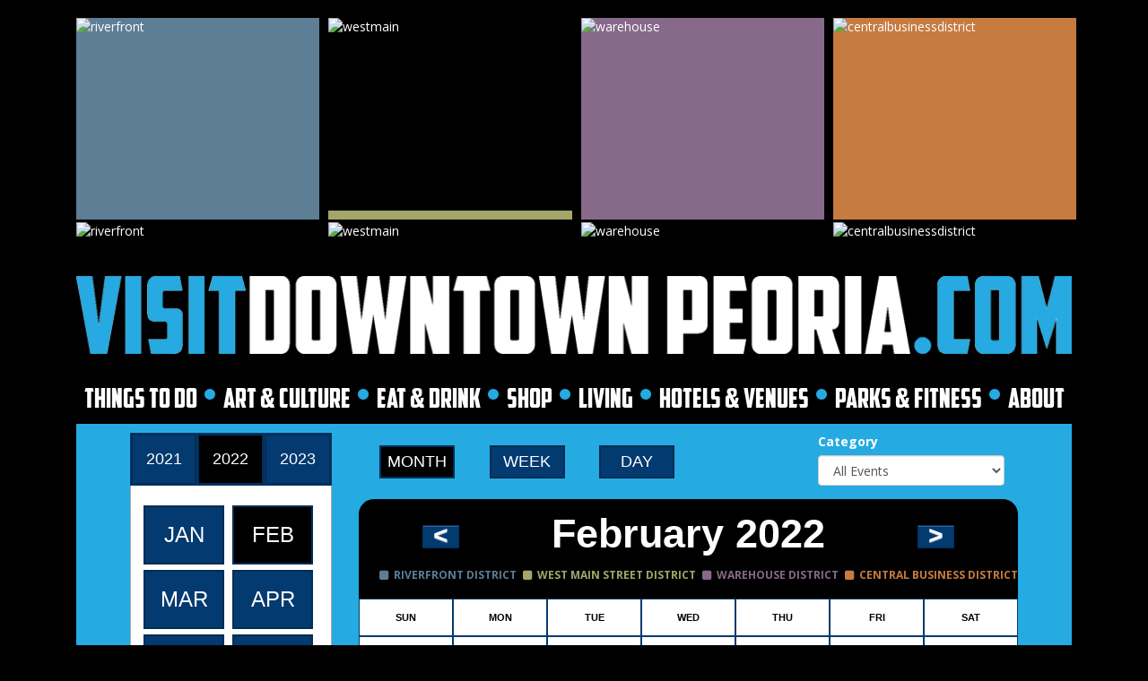

--- FILE ---
content_type: text/html; charset=UTF-8
request_url: http://www.visitdowntownpeoria.com/event/showall/time/1643695200/src/@random563d1ae21b778?sortdistrict=all
body_size: 14333
content:
<!DOCTYPE HTML>
<html>
    <head>
        <meta http-equiv="x-ua-compatible" content="ie=edge">
        <title>Showing Events - Peoria River Front Association</title>
	<meta http-equiv="Content-Type" content="text/html; charset=UTF-8" >
	<meta content="en-us" http-equiv="Content-Language" >
	<meta name="Generator" content="Exponent Content Management System - v2.3.5 using Peoria River Front Theme by OIC Group" >
	<meta name="Keywords" content="Peoria River Front, downtown Peoria, things to do in Downtown Peoria, Things to Do Peoria RiverFront, Peoria Farmers market, Farmers Market, RiverFront Market, Places to Eat, Peoria, Places to eat downtown, downtown restaurants, entertainment, art galleries, culture, river walk," >
	<meta name="Description" content="Peoria River Front" >
	<meta name="viewport" content="width=device-width, height=device-height initial-scale=1, minimum-scale=0.25, maximum-scale=5, user-scalable=yes" >
	<link rel="apple-touch-icon-precomposed" href="http://www.visitdowntownpeoria.com/themes/peoriariverfronttheme/apple-touch-icon-precomposed.png" >
	<link rel="stylesheet" type="text/css" href="/external/bootstrap3/css/bootstrap.css" >
	<link rel="stylesheet" type="text/css" href="/external/font-awesome4/css/font-awesome.css" >
	<link rel="stylesheet" type="text/css" href="/external/jquery/addons/css/fullcalendar.css" >
	<link rel="stylesheet" type="text/css" href="/external/jquery/addons/css/jquery.qtip.css" >
	<link rel="stylesheet" type="text/css" href="/framework/core/assets/css/common.css" >
	<link rel="stylesheet" type="text/css" href="/framework/core/assets/css/pagination.css" >
	<link rel="stylesheet" type="text/css" href="/framework/core/assets/css/tables.css" >
	<link rel="stylesheet" type="text/css" href="/framework/modules/common/assets/css/pagination-bootstrap3.css" >
	<link rel="stylesheet" type="text/css" href="/framework/modules/photoalbum/assets/css/photoalbum.css" >
	<link rel="stylesheet" type="text/css" href="/framework/modules/navigation/assets/css/dropdown-bootstrap.css" >
	<link rel="stylesheet" type="text/css" href="/framework/modules/navigation/assets/css/yamm.css" >
	<link rel="stylesheet" type="text/css" href="/framework/modules/events/assets/css/calendar.css" >
	<link rel="stylesheet" type="text/css" href="/framework/modules/links/assets/css/links.css" >
	<link rel="stylesheet" type="text/css" href="/themes/peoriariverfronttheme/css/bootstraptheme.css" >
	<link rel="stylesheet" type="text/css" href="/themes/peoriariverfronttheme/css/calendar-mascot.css" >
	<link rel="stylesheet" type="text/css" href="/themes/peoriariverfronttheme/css/calendar.css" >
	<link rel="stylesheet" type="text/css" href="/themes/peoriariverfronttheme/css/calendarmodule.css" >
	<link rel="stylesheet" type="text/css" href="/themes/peoriariverfronttheme/css/eventdesign.css" >
	<link rel="stylesheet" type="text/css" href="/themes/peoriariverfronttheme/css/style.css" >
	<link rel="stylesheet" type="text/css" href="/themes/peoriariverfronttheme/css/subtheme.css" >
	<!--[if IE 6]><style type="text/css">  body { behavior: url(/external/csshover.htc); }</style><![endif]-->
	<!--[if lt IE 9]><script src="/external/html5shiv/html5shiv-shiv.js"></script><![endif]-->
	<!--[if lt IE 9]><script src="/external/Respond-1.4.2/dest/respond.min.js"></script><![endif]-->
	<!--[if lt IE 9]><script src="/external/excanvas.js"></script><![endif]-->
        <link href='https://fonts.googleapis.com/css?family=Open+Sans:400,700' rel='stylesheet' type='text/css'>
    </head>
    <body class="default">
        <!-- navigation bar/menu -->
        <header class="main-header">
            <div class="container inter-pagesc main-header">
                <div class="row" style="margin-top: 20px;">
                    <div class="col-md-12 header-photoalbum">
                        <div name="mod_214" id="mod_214"></div>
		

        <div class="module photoalbum galleries showall">
        
            <div class="row">

                  
            <div class="col-md-3">
              <!---  <a href="http://www.visitdowntownpeoria.com/photo/showall/src/@random56c5f2321084c/gallery/0" title="View this gallery"><h2 class="category"></h2></a>-->
    
                                        <a href="/riverfront-district" >
                            <img class="img-responsive photoalbum-bg riverfront" src="/thumb.php?id=72&amp;far=TL&amp;q=95" alt="riverfront">
                            
                            <img class="img-responsive photoalbum-logo" src="/thumb.php?id=85&amp;far=TL&amp;q=95" alt="riverfront">
                        </a>
                        
                    
            </div>
                  
            <div class="col-md-3">
              <!---  <a href="http://www.visitdowntownpeoria.com/photo/showall/src/@random56c5f2321084c/gallery/1" title="View this gallery"><h2 class="category"></h2></a>-->
    
                                        <a href="/west-main-street-district" >
                            <img class="img-responsive photoalbum-bg westmain" src="/thumb.php?id=73&amp;far=TL&amp;q=95" alt="westmain">
                            
                            <img class="img-responsive photoalbum-logo" src="/thumb.php?id=64&amp;far=TL&amp;q=95" alt="westmain">
                        </a>
                        
                    
            </div>
                  
            <div class="col-md-3">
              <!---  <a href="http://www.visitdowntownpeoria.com/photo/showall/src/@random56c5f2321084c/gallery/2" title="View this gallery"><h2 class="category"></h2></a>-->
    
                                        <a href="/warehouse-district" >
                            <img class="img-responsive photoalbum-bg warehouse" src="/thumb.php?id=71&amp;far=TL&amp;q=95" alt="warehouse">
                            
                            <img class="img-responsive photoalbum-logo" src="/thumb.php?id=62&amp;far=TL&amp;q=95" alt="warehouse">
                        </a>
                        
                    
            </div>
                  
            <div class="col-md-3">
              <!---  <a href="http://www.visitdowntownpeoria.com/photo/showall/src/@random56c5f2321084c/gallery/3" title="View this gallery"><h2 class="category"></h2></a>-->
    
                                        <a href="/central-business-district" >
                            <img class="img-responsive photoalbum-bg central" src="/thumb.php?id=74&amp;far=TL&amp;q=95" alt="centralbusinessdistrict">
                            
                            <img class="img-responsive photoalbum-logo" src="/thumb.php?id=61&amp;far=TL&amp;q=95" alt="centralbusinessdistrict">
                        </a>
                        
                    
            </div>
            </div>
</div>                    </div>
                </div>
                <div class="row">
                    <div class="col-md-12 peorialogo">
                        <a href="http://www.visitdowntownpeoria.com/" title="Return Home">                            
                            <img class="img-responsive" src="http://www.visitdowntownpeoria.com/themes/peoriariverfronttheme/img/logo/homepage_logo1.png" alt="Logo" class="logo_img">
                        </a>
                    </div>

                </div>

                <div class="row">
                    <div class="col-md-12 main-navigation">
                             <div name="mod_11" id="mod_11"></div>
		

        <nav id="topnavbar" class="navigation navbar yamm navbar-default" role="navigation">
    <div class="">
        <!-- Brand and toggle get grouped for better mobile display -->
        <div class="navbar-header">
            <button type="button" class="navbar-toggle" data-toggle="collapse" data-target="#bs-navbar-collapse-1">
                <span class="sr-only">Toggle navigation</span>
                <span class="icon-bar"></span>
                <span class="icon-bar"></span>
                <span class="icon-bar"></span>
            </button>
            <!-- menu header -->
        </div>
        <!-- menu -->
        <div class="collapse navbar-collapse" id="bs-navbar-collapse-1">
            <ul class="peoria-nav nav navbar-nav">
                
                <li tabindex="-1"><a href="http://www.visitdowntownpeoria.com/things-to-do">THINGS TO DO</a></li>
<li tabindex="-1"><a href="http://www.visitdowntownpeoria.com/art-and-culture">Art & Culture</a></li>
<li tabindex="-1"><a href="http://www.visitdowntownpeoria.com/eat-and-drink">Eat & Drink</a></li>
<li tabindex="-1"><a href="http://www.visitdowntownpeoria.com/shop">Shop</a></li>
<li tabindex="-1"><a href="http://www.visitdowntownpeoria.com/living">Living</a></li>
<li tabindex="-1"><a href="http://www.visitdowntownpeoria.com/hotels-and-facilities">Hotels & Venues</a></li>
<li tabindex="-1"><a href="http://www.visitdowntownpeoria.com/parks-and-fitness">Parks & Fitness</a></li>
<li tabindex="-1"><a href="http://www.visitdowntownpeoria.com/about">About</a></li>

            </ul>
        </div>
    </div>
</nav>
<div class="navbar-spacer"></div>
<div class="navbar-spacer-bottom"></div>                    </div>
                </div>
            </div>
        </header>
        <!-- main page body -->
        
            <!-- optional flyout sidebar container -->
         
            <section id="main-body">
                <div class="container internal-pagc">
                    <div class="row">
                     
                        <!-- main column wanted on top if collapsed -->
                        <div id="main-content" class="col-md-12">
                            <div class="margin-top-bot row" id="main">
                                <div class="row-fluid event default">
    <div class="col-md-3">
        <div class="yearbox">
    <table class="yeartable" width="100%" border="1" cellspacing="0" cellpadding="0">
        <tbody>
            <tr>
                <td>
                    <div class="calbutton yearbutton">
                        <a href="http://www.visitdowntownpeoria.com/event/showall/time/1612159200/src/@random563d1ae21b778?sortdistrict=all" rel="1612159200" title="Go to 2021">2021</a>
                    </div>
                </td>
                <td>
                    <div class="calbutton yearbutton selectedbutton">
                        2022
                    </div>
                </td>
                <td>
                    <div class="calbutton yearbutton">
                        <a href="http://www.visitdowntownpeoria.com/event/showall/time/1675231200/src/@random563d1ae21b778?sortdistrict=all" rel="1675231200" title="Go to 2023">2023</a>
                    </div>
                </td>
            </tr>
        </tbody>
    </table>
</div>
<div class="monthbox" style=""><br>
    <table width="100%" border="0" cellspacing="0" cellpadding="0">
        <tbody>
                
            <tr>
                                    <td>
                        <div class="calbutton monthbutton ">
                            <a href="http://www.visitdowntownpeoria.com/event/showall/time/1641016800/src/@random563d1ae21b778?sortdistrict=all" title="Go to JAN 2022">JAN</a>
                        </div>
                    </td>
                    <td>
                        <div class="calbutton monthbutton selectedbutton">
                            <a href="http://www.visitdowntownpeoria.com/event/showall/time/1643695200/src/@random563d1ae21b778?sortdistrict=all" title="Go to FEB 2022">FEB</a>
                        </div>
                    </td>
                            </tr>
                
            <tr>
                            </tr>
                
            <tr>
                                    <td>
                        <div class="calbutton monthbutton ">
                            <a href="http://www.visitdowntownpeoria.com/event/showall/time/1646114400/src/@random563d1ae21b778?sortdistrict=all" title="Go to MAR 2022">MAR</a>
                        </div>
                    </td>
                    <td>
                        <div class="calbutton monthbutton ">
                            <a href="http://www.visitdowntownpeoria.com/event/showall/time/1648789200/src/@random563d1ae21b778?sortdistrict=all" title="Go to APR 2022">APR</a>
                        </div>
                    </td>
                            </tr>
                
            <tr>
                            </tr>
                
            <tr>
                                    <td>
                        <div class="calbutton monthbutton ">
                            <a href="http://www.visitdowntownpeoria.com/event/showall/time/1651381200/src/@random563d1ae21b778?sortdistrict=all" title="Go to MAY 2022">MAY</a>
                        </div>
                    </td>
                    <td>
                        <div class="calbutton monthbutton ">
                            <a href="http://www.visitdowntownpeoria.com/event/showall/time/1654059600/src/@random563d1ae21b778?sortdistrict=all" title="Go to JUN 2022">JUN</a>
                        </div>
                    </td>
                            </tr>
                
            <tr>
                            </tr>
                
            <tr>
                                    <td>
                        <div class="calbutton monthbutton ">
                            <a href="http://www.visitdowntownpeoria.com/event/showall/time/1656651600/src/@random563d1ae21b778?sortdistrict=all" title="Go to JUL 2022">JUL</a>
                        </div>
                    </td>
                    <td>
                        <div class="calbutton monthbutton ">
                            <a href="http://www.visitdowntownpeoria.com/event/showall/time/1659330000/src/@random563d1ae21b778?sortdistrict=all" title="Go to AUG 2022">AUG</a>
                        </div>
                    </td>
                            </tr>
                
            <tr>
                            </tr>
                
            <tr>
                                    <td>
                        <div class="calbutton monthbutton ">
                            <a href="http://www.visitdowntownpeoria.com/event/showall/time/1662008400/src/@random563d1ae21b778?sortdistrict=all" title="Go to SEP 2022">SEP</a>
                        </div>
                    </td>
                    <td>
                        <div class="calbutton monthbutton ">
                            <a href="http://www.visitdowntownpeoria.com/event/showall/time/1664600400/src/@random563d1ae21b778?sortdistrict=all" title="Go to OCT 2022">OCT</a>
                        </div>
                    </td>
                            </tr>
                
            <tr>
                            </tr>
                
            <tr>
                                    <td>
                        <div class="calbutton monthbutton ">
                            <a href="http://www.visitdowntownpeoria.com/event/showall/time/1667278800/src/@random563d1ae21b778?sortdistrict=all" title="Go to NOV 2022">NOV</a>
                        </div>
                    </td>
                    <td>
                        <div class="calbutton monthbutton ">
                            <a href="http://www.visitdowntownpeoria.com/event/showall/time/1669874400/src/@random563d1ae21b778?sortdistrict=all" title="Go to DEC 2022">DEC</a>
                        </div>
                    </td>
                            </tr>
                
            <tr>
                            </tr>
                </tbody>
    </table>
</div>
        
        <div class="module snippet showall">
        
            </div>
    </div>

    <div class="col-md-9">
        <div class="newcalnav row-fluid" id="newcalnav">
            <div class="col-md-2 buttonsdiv">
                <div id="monthView" class="calheaderbutton calbutton selectedbutton">
                    <a href="http://www.visitdowntownpeoria.com/event/showall/view/showall/time/1770012000/src/@random563d1ae21b778?sortdistrict=all" title="Month View">MONTH</a>
                </div>
            </div>
            <div class="col-md-2 buttonsdiv">
                <div id="weekView" class="calheaderbutton calbutton" href="#">
                    <a href="http://www.visitdowntownpeoria.com/event/showall/view/showall_Week/time/1643695200/src/@random563d1ae21b778?sortdistrict=all" title="Go to Week View">WEEK</a>
                </div>
            </div>
            <div class="col-md-2 buttonsdiv">
                <div id="dayView" class="calheaderbutton calbutton" href="#">
                    <a href="http://www.visitdowntownpeoria.com/event/showall/view/showall_Day/time/1643695200/src/@random563d1ae21b778?sortdistrict=all" title="Go to Day View">DAY</a>
                </div>
            </div>
            <div class="col-md-6">
                
 <form style="float:right">
<div id="sortdistrictControl" class="select-control control form-group "><label for="sortdistrict" class="control-label">Category</label><div style="display:inline"><select id="sortdistrict" name="sortdistrict" class="select form-control  " onchange="this.form.submit()" ><option value="all" selected>All Events</option><option value="featured">Featured Events</option><option value="1">RiverFront District</option><option value="2">West Main Street District</option><option value="4">Central Business District</option><option value="5">Warehouse District</option></select></div></div>
<noscript><input type="submit" value="Submit"></noscript>
</form>


            </div>
        </div>

        
<div id="left_prev">
     <a class="evnav module-actions" href="http://www.visitdowntownpeoria.com/event/showall/time/1641016800/src/@random563d1ae21b778?sortdistrict=all" rel="1641016800" title="January 2022">
     <span class="fc-button fc-button-prev fc-state-default fc-corner-left fc-corner-right" >
     <span class="fc-text-arrow">  <  

</span></span></a>
</div>
     <div id="right_next">        
<a class="evnav module-actions right" href="http://www.visitdowntownpeoria.com/event/showall/time/1646114400/src/@random563d1ae21b778?sortdistrict=all" rel="1646114400" title="March 2022">
<span class="fc-button fc-button-prev fc-state-default fc-corner-left fc-corner-right" >
<span class="fc-text-arrow"> ></span></span></a>
</div>
           <ul class="nsf-sds tgs-month" >
<i class="fa fa-square" style="color: #5D7E95 !important; padding-right: 3px"> </i>
            <span style="color: #5D7E95 !important; ">RIVERFRONT DISTRICT</span>

           <i class="fa fa-square" style="color: #A4A667 !important; padding-right: 3px"></i>  
           <span style="color: #A4A667 !important;">WEST MAIN STREET DISTRICT</span>

            <i class="fa fa-square" style="color: #87698A !important; padding-right: 3px"></i>
            <span style="color: #87698A !important;">WAREHOUSE DISTRICT</span>

            <i class="fa fa-square" style="color: #C67B40 !important; padding-right: 3px"></i>
            <span style="color: #C67B40 !important;">CENTRAL BUSINESS DISTRICT</span>
        </ul>
        <div id='calendar'></div>

    </div>
</div>                                                   
                            </div>                  
                        </div>
             
                    </div>
                </div>
            </section>
            <!-- footer -->
            <footer class="main-footer">
                <div class="container">
                    <div class="row">

                        <div class="footer-contents col-md-3 col-sm-push-9">
                            <div name="mod_629" id="mod_629"></div>
		

        <div class="module text showall">
        
            </div>

        

		
	    			<div name="mod_21" id="mod_21"></div>
		

        <div class="module text single">
            <div class="item">
                
        <div class="bodycopy">
                            
                        <div class="footer-logo"><p style="text-align:center"><a href="/peoria-riverfront-market"><img alt="" class="img-responsive" src="/files/riverfrontmarketlogo_2-1.jpg" /></a></p>

<p style="text-align: center;"><span style="font-size:20px;"><strong>OPEN MID-MAY THROUGH SEPTEMBER </strong></span></p>

<p>Shop for local&nbsp;produce, meats, cheese, breads, flowers, local art, live music &amp; demos each week!</p>

<p><a href="/peoria-riverfront-market">More details...</a></p>
</div>
                    </div>
    </div>
    <div style="clear:both"></div>
</div>                        </div>

                        <div class="footer-content col-md-9 col-sm-pull-3">
                            <div class="row">
                                <div class="col-md-12 footer-vass">
                                    <div class="row">
                                        <div class="col-md-3 viewmember">
                                            <div name="mod_90" id="mod_90"></div>
		

        <div class="module links showall">
        
                                <div class="item">
                <h2><a class="li-link"  href="/membership" title="">VIEW MEMBERS</a></h2>
                
                                                <div style="clear:both"></div>
            </div>
            </div>                                        </div>
                                        <div class="col-md-5 subscribe">
                                            <div name="mod_77" id="mod_77"></div>
		

        <div class="module snippet showall">
        
                            
        <div class="bodycopy">
            <div style="width: 100%">
				<div>
	<!-- BEGIN: Constant Contact Stylish Email Newsletter Form -->
<div align="center" class="subs-class">
<div style="width: 100%;background-color: rgb(0, 0, 0);">
<form style="margin-bottom: 3px;" method="post" target="_blank" action="http://visitor.r20.constantcontact.com/d.jsp" name="ccoptin">
    <span style=""><img border="0" alt="" src=""></span><font style="font-weight: bold; font-family: Arial; font-size: 16px; color: rgb(0, 102, 153);"></font><input type="text" style="font-family: Verdana,Geneva,Arial,Helvetica,sans-serif; font-size: 14px; border: 1px solid rgb(153, 153, 153);width: 59%;height:30px;padding-top: 4px;padding-bottom: 4px;margin-right: 1px;" value="" size="20" name="ea"><input type="submit" style="font-family: Verdana,Arial,Helvetica,sans-serif;font-size: 14px;width: 74px;padding-bottom: 5px;padding-top: 5px;border: none;background: ;color: #fff;margin-left: 1px;MARGIN-TOP: 10PX;" class="submit" value="SIGN UP" name="go"><input type="hidden" value="7x57q6eab" name="llr"><input type="hidden" value="1104797399804" name="m"><input type="hidden" value="oi" name="p">
</form>
</div>
</div>
<!-- END: Constant Contact Stylish Email Newsletter Form --><!-- BEGIN: SafeSubscribe -->
<div align="center" style="padding-top: 5px;"><img border="0" width="168" height="14" alt="" src="https://imgssl.constantcontact.com/ui/images1/safe_subscribe_logo.gif"></div>
<!-- END: SafeSubscribe --><!-- BEGIN: Email Marketing you can trust -->
<div align="center" style="font-family: Arial,Helvetica,sans-serif; font-size: 10px; color: rgb(153, 153, 153);">For <a target="_blank" style="text-decoration: none; font-family: Arial,Helvetica,sans-serif; font-size: 10px; color: rgb(153, 153, 153);" href="http://www.constantcontact.com/jmml/email-newsletter.jsp">Email Newsletters</a> you can trust<br>
<br>
<p><font color="#000000"><br>
</font></p>

</div>
<!-- END: Email Newsletters you can trust -->
</div>
</div>
            <div style="clear:both"></div>
        </div>
        
        <div style="clear:both"></div>
    </div>                                        </div> 
                                        <div class="col-md-2 social">
                                            <div name="mod_32" id="mod_32"></div>
		

        <div class="module links showall-quicklinks">
        
                <div class="row">
                            <div class="col-md-6 item col-xs-3 ">
                    <a class="link"  href="/contact" title=""><img class="img-responsive quicklinks-image" src="/thumb.php?id=27&amp;far=TL&amp;q=95" alt=""></a>
                  
                        
                    
                </div>
                            <div class="col-md-6 item col-xs-3 ">
                    <a class="link" target="_blank" href="https://www.facebook.com/Peoria-RiverFront-Market-263110938155" title=""><img class="img-responsive quicklinks-image" src="/thumb.php?id=28&amp;far=TL&amp;q=95" alt=""></a>
                  
                        
                    
                </div>
                            <div class="col-md-6 item col-xs-3  last">
                    <a class="link" target="_blank" href="https://www.instagram.com/visitdowntownpeoria/" title=""><img class="img-responsive quicklinks-image" src="/thumb.php?id=1819&amp;far=TL&amp;q=95" alt=""></a>
                  
                        
                    
                </div>
                    </div>
</div>                                        </div>
                                        <div class="col-md-2 aboutus">
                                            <div name="mod_89" id="mod_89"></div>
		

        <div class="module links showall">
        
                                <div class="item">
                <h2><a class="li-link"  href="/about" title="">ABOUT US</a></h2>
                
                                                <div style="clear:both"></div>
            </div>
            </div>                                        </div>                                                                                                                       
                                    </div>
                                </div>
                                <div class="col-md-12 footer-quicklinks">
                                    <div name="mod_27" id="mod_27"></div>
		

        <div class="module links showall-quicklinks">
        
                <div class="row">
                            <div class="col-md-4 item">
                    <!---<a class="link" target="_blank" href="https://www.peoria.org/" title=""></a>-->
                    <div class="col-md-4 col-xs-4 links">
                        <a class="link" target="_blank" href="https://www.peoria.org/" title="">
                        <img class="img-responsive quicklinks-image" src="/thumb.php?id=2091&amp;far=TL&amp;q=95" alt=""></a>
                    </div>
                    <div class="col-md-6 col-xs-4 footerlinks-body">
                        
                    </div>
                    <div class="footer-url" >
                        <a href="https://www.peoria.org/">Peoria Area Convention & Visitors Bureau</a>
                    </div>
                    
                </div>
                            <div class="col-md-4 item">
                    <!---<a class="link" target="_blank" href="http://www.peoriaciviccenter.com" title=""></a>-->
                    <div class="col-md-4 col-xs-4 links">
                        <a class="link" target="_blank" href="http://www.peoriaciviccenter.com" title="">
                        <img class="img-responsive quicklinks-image" src="/thumb.php?id=2741&amp;far=TL&amp;q=95" alt=""></a>
                    </div>
                    <div class="col-md-6 col-xs-4 footerlinks-body">
                        
                    </div>
                    <div class="footer-url" >
                        <a href="http://www.peoriaciviccenter.com">Peoria Civic Center</a>
                    </div>
                    
                </div>
                            <div class="col-md-4 item">
                    <!---<a class="link" target="_blank" href="https://www.downtownpeoria.us/" title="For Downtown Development Information contact Chris Waible ..."></a>-->
                    <div class="col-md-4 col-xs-4 links">
                        <a class="link" target="_blank" href="https://www.downtownpeoria.us/" title="For Downtown Development Information contact Chris Waible ...">
                        <img class="img-responsive quicklinks-image" src="/thumb.php?id=2742&amp;far=TL&amp;q=95" alt=""></a>
                    </div>
                    <div class="col-md-6 col-xs-4 footerlinks-body">
                        <p><a href="http://www.downtownpeoria.us" target="_blank">For Downtown Development Information contact Chris Waible</a></p>
                    </div>
                    <div class="footer-url" >
                        <a href="https://www.downtownpeoria.us/">Downtown Development Corporation</a>
                    </div>
                    
                </div>
                            <div class="col-md-4 item">
                    <!---<a class="link" target="_blank" href="https://www.peoriachamber.org/" title="&nbsp; ..."></a>-->
                    <div class="col-md-4 col-xs-4 links">
                        <a class="link" target="_blank" href="https://www.peoriachamber.org/" title="&nbsp; ...">
                        <img class="img-responsive quicklinks-image" src="/thumb.php?id=2744&amp;far=TL&amp;q=95" alt=""></a>
                    </div>
                    <div class="col-md-6 col-xs-4 footerlinks-body">
                        <p center="&quot;&quot;" style="&quot;&quot;text-align:&quot;">&nbsp;</p>

<p>&nbsp;</p>
                    </div>
                    <div class="footer-url" >
                        <a href="https://www.peoriachamber.org/">Peoria Area Chamber of Commerce</a>
                    </div>
                    
                </div>
                            <div class="col-md-4 item last">
                    <!---<a class="link" target="_blank" href="https://www.facebook.com/riverfrontevents" title="Get the latest info on RiverFront concerts &amp; festivals! ..."></a>-->
                    <div class="col-md-4 col-xs-4 links">
                        <a class="link" target="_blank" href="https://www.facebook.com/riverfrontevents" title="Get the latest info on RiverFront concerts &amp; festivals! ...">
                        <img class="img-responsive quicklinks-image" src="/thumb.php?id=54&amp;far=TL&amp;q=95" alt=""></a>
                    </div>
                    <div class="col-md-6 col-xs-4 footerlinks-body">
                        <p>Get the latest info on RiverFront concerts &amp; festivals!</p>
                    </div>
                    <div class="footer-url" >
                        <a href="https://www.facebook.com/riverfrontevents">Peoria Park District</a>
                    </div>
                    
                </div>
                    </div>
</div>

        

		
	    			<div name="mod_68" id="mod_68"></div>
		

        <div class="module text showall">
        
                    <div class="item">
                        
            <div class="bodycopy">
                                    
                                <hr />
                            </div>
        </div>
        <div style="clear:both"></div>
        
            <div class="item">
            <h2>Website Sponsors:</h2>            
            <div class="bodycopy">
                                    
                                <p><em><strong><span style="font-size:18px;"><a href="http://www.peoriagov.org" target="_blank"><img alt="" height="100" src="/files/city_of_peoria_white_logo.png" width="123" /></a></span></strong></em>&nbsp;&nbsp;<a href="http://www.hubercommercialinc.com" target="_blank"><img alt="" height="50" src="/files/huber_logo_white.png" width="149" /></a></p>
                            </div>
        </div>
        <div style="clear:both"></div>
        
    </div>                                </div>
                                <div class="col-md-12 footer-copyright">
                                    <div name="mod_26" id="mod_26"></div>
		

        <div class="module text single">
            <div class="item">
                
        <div class="bodycopy">
                            
                        <p><span style="font-size:16px;">&copy; 2019&nbsp;Peoria Riverfront Association | 401 SW Water Street, Suite 201C | <a href="tel:13096715555"><span style="color:#FFFFFF;">309-671-5555</span></a><span style="color:#FFFFFF;">&nbsp;| </span><a href="/contact"><span style="color:#FFFFFF;">Contact Us</span></a></span></p>
                    </div>
    </div>
    <div style="clear:both"></div>
</div>                                </div>
                                
                            </div>
                        </div>

                    </div>
                </div>
           </footer>
        
<!-- EXPONENT namespace setup -->
<script type="text/javascript" charset="utf-8">//<![CDATA[
// Exponent Javascript Support System
EXPONENT = {};

// map certain php CONSTANTS to JS vars
EXPONENT.LANG = "English - US";
EXPONENT.PATH_RELATIVE = "/";
EXPONENT.URL_FULL = "http://www.visitdowntownpeoria.com/";
EXPONENT.BASE = "/home/downtown/public_html/";
EXPONENT.THEME_RELATIVE = "/themes/peoriariverfronttheme/";
EXPONENT.ICON_RELATIVE = "/framework/core/assets/images/";
EXPONENT.MIMEICON_RELATIVE = "/framework/core/assets/images/mimetypes/";
EXPONENT.SEF_URLS = "1";
EXPONENT.JS_RELATIVE = "/framework/core/assets/js/";
EXPONENT.JS_URL = "http://www.visitdowntownpeoria.com/framework/core/assets/js/";
EXPONENT.JQUERY_RELATIVE = "/external/jquery/";
EXPONENT.JQUERY_PATH = "/home/downtown/public_html/external/jquery/";
EXPONENT.JQUERY_URL = "http://www.visitdowntownpeoria.com/external/jquery/";
EXPONENT.YUI3_VERSION = "3.18.1";  //FIXME deprecated
EXPONENT.YUI3_RELATIVE = "/external/yui/3.18.1/build/";
EXPONENT.YUI3_URL = "http://www.visitdowntownpeoria.com/external/yui/3.18.1/build/";
EXPONENT.YUI2_VERSION = "2.9.0";  //FIXME deprecated
EXPONENT.YUI2_RELATIVE = "/external/yui/2in3/dist/2.9.0/build/";
EXPONENT.YUI2_URL = "http://www.visitdowntownpeoria.com/external/yui/2in3/dist/2.9.0/build/";

// Helper function to kill console logging so it won't kill IE7-9
//if (typeof console == "undefined" || typeof console.log == "undefined") {
//   var console = { log: function() {} };
//}

// Exponent YUI Configuration
EXPONENT.YUI3_CONFIG = {
    combine:0,
    comboBase:    EXPONENT.PATH_RELATIVE+'external/minify/min/index.php?b='+EXPONENT.PATH_RELATIVE.substr(1)+'external/yui&f=',
    filter: {
        'searchExp': "&([2-3])",
        'replaceStr': ",$1"
    },
    modules: {},
    groups: {
        yui2: {
            combine:0,
            base: EXPONENT.YUI2_RELATIVE,
            root: EXPONENT.YUI2_VERSION+'/build/',
            comboBase:EXPONENT.PATH_RELATIVE+'external/minify/min/index.php?b='+EXPONENT.PATH_RELATIVE.substr(1)+'external/yui/2in3/dist&f=',
            patterns:  {
                "yui2-": {
                    configFn: function (me) {
                        if(/-skin|reset|fonts|grids|base/.test(me.name)) {
                            me.type = "css";
                            me.path = me.path.replace(/\.js/, ".css");
                            me.path = me.path.replace(/\/yui2-skin/, "/assets/skins/sam/yui2-skin");
                        }   
                    }   
                }   
            }
        }
    }
};

// if you feel like short-handing
eXp = EXPONENT;
//]]></script>
	<!-- jQuery -->
    <!--[if lt IE 9]>
        <script src="/external/jquery/js/jquery-1.11.3.min.js"></script>
    <![endif]-->
    <!--[if gte IE 9]><!-->
        <script src="/external/jquery/js/jquery-2.1.4.min.js"></script>
    <!--<![endif]-->
	<!-- Twitter Bootstrap Scripts -->
	<script type="text/javascript" src="/external/bootstrap3/js/dropdown.js"></script>
	<script type="text/javascript" src="/external/bootstrap3/js/collapse.js"></script>
	<!-- jQuery Addon Scripts -->
	<script type="text/javascript" src="/external/jquery/addons/js/fullcalendar.js"></script>
	<script type="text/javascript" src="/external/jquery/addons/js/jquery.qtip.js"></script>
	<!-- YUI3 Script -->
	<script type="text/javascript" src="/external/yui/3.18.1/build/yui/yui-min.js"></script>
	<!-- Inline Code -->
<script type="text/javascript" charset="utf-8">//<![CDATA[
$(document).ready(function() {
    var tooltip = $('#calendar').qtip({
        id: 'fullcalendar',
        position: {
            my: 'bottom center',
            at: 'top center',
            target: 'mouse',
            viewport: $(window),
            adjust: {
                mouse: false,
                scroll: false,
            }
        },
//          show: false,
//          hide: false,
        style: 'qtip-red',
tip: 'top center'
    }).qtip('api');

    $('#calendar').fullCalendar({
        header: {
            left: '',
            center: 'title',
            right: '',
        },
//        theme: true,
        firstDay : 0,
        timeFormat: "h:mm tt\n",
//        editable: true,
//        eventClick: function(data, event, view) {
        eventRender: function(data, element) {
        var d = new Date(data.start.getFullYear(), data.start.getMonth(), data.start.getDate(), data.start.getHours(), data.start.getMinutes(), data.start.getSeconds());
        console.log(d);
            var content = '';
// comment out times in tooltip
//            if (data.allDay) {
//                content += '<p><strong>All Day</strong> '+$.fullCalendar.formatDate(data.start,"MMM d");
//                if (data.end && data.end != data.start) {
//                    content += ' to '+$.fullCalendar.formatDate(data.end,"MMM d")+'</p>';
//                }
//            } else {
//                content += '<p><strong>Start:</strong> '+$.fullCalendar.formatDate(data.start,"MMM d, hh:mm tt")+'<br />';
//                if (data.end && data.end != data.start) {
//                    content += '<p><strong>End:</strong> '+$.fullCalendar.formatDate(data.end,"MMM d, hh:mm tt")+'</p>';
//                }
//            }
            content += data.description;
            element.qtip({
                    id: 'fullcalendar',
            //          prerender: true,
                    content: {
                            title: data.title,
                            text: content
                    },
                    position: {
                        my: 'bottom center',
                        at: 'top center',
                        //target: 'mouse',
                        viewport: $(window),
                        adjust: {
                            mouse: false,
                            scroll: false,
                        }
                    },
                  // hide: 'clicked',
                    hide: { fixed: true, delay: 500 },
                    style: {
                        classes: 'qtip-rounded '+ data.className
                    },
                }).qtip('api');
        },
        dayClick: function (date, allDay, jsEvent, view) {
            //var time = new Date(date);
            time = new Date(date.getTime() + 1*24*60*60*1000)/1000;
            window.location.href = "http://www.visitdowntownpeoria.com/event/showall/view/showall_Day/time/" + time + "/src/@random563d1ae21b778";
        },
//          eventResizeStart: function() { tooltip.hide() },
//          eventDragStart: function() { tooltip.hide() },
//          viewDisplay: function() { tooltip.hide() },
        events: [
            
                                                                                                                                                                                                                        {
                        id: 6101,
                        className: 'riverfront',
                        backgroundColor: '#5d7e95',
                        title: 'Whisper & Shout: Open Mic for Poetry',
                        description: Linkify('Whisper &amp; Shout: Open Mic for Poetry\r\nThursday, February 3, ~ 8:00 -10:00 pm\r\n\r\nAdvance ticket sales are offered online via&nbsp;309Tix.com\r\n\r\nTickets in Advance Online: $5-members, $8-nonmembers, $3-poets + fees (till 7pm day of event) When checking in at the door, be prepared to share your table and seat number.\r\n\r\nIf an event is not sold out, tickets will also be sold at the door.&nbsp;\r\nTickets at the door*: $9-members, $12-nonmembers, $5-poets&nbsp;\r\n(*No money will be taken at the door unless we don&rsquo;t reach our max capacity)\r\n\r\n&nbsp;\r\n\r\nWater and Pop for $1.00 is offered at the bar.\r\nAttendees may bring their own food and drink or bring in ...') + '\
    <br><br>\
    <div class="item-actions">\
        \
            <a id="6101" href="http://www.visitdowntownpeoria.com/event/show/id/6101/src/@random563d1ae21b778" title="View Event Details" class="btn btn-default btn-sm"><i class="fa fa-search "></i> </a>\
            \
        \
    </div>',
                                                                                                    start: '2022-02-03T20:00:00-06:00',
                                                    end: '2022-02-03T22:00:00-06:00',
                                                                        url: 'http://www.visitdowntownpeoria.com/event/show/id/6101/src/@random563d1ae21b778',
                                                allDay: false
                        },
                                                                                {
                        id: 6104,
                        className: 'riverfront',
                        backgroundColor: '#5d7e95',
                        title: 'JK Williams Open House',
                        description: Linkify('\r\n\r\nJoin the PSO to celebrate Betty Friedan\'s birthday on Friday, February 4 from 5-7pm with an open house at JK Williams Distilling!\r\n\r\nPick up your pre-ordered limited edition &quot;Betty&quot; whiskey or purchase a bottle (while supplies last) during the open house at their tasting room which is attached to the distillery at 8635 N Industrial Road in Peoria.&nbsp;\r\n\r\nCocktails, tastings, and flights will also be available for purchase while you listen to music by Strat &amp; Strad.\r\n\r\nNo food/snacks as part of this event.\r\n\r\nFor more info:&nbsp;https://www.facebook.com/events/1198268127370942?acontext=%7B%22event_action_history%22%3A[%7B%22surface%22%3A%22page%22%7D]%7D ...') + '\
    <br><br>\
    <div class="item-actions">\
        \
            <a id="6104" href="http://www.visitdowntownpeoria.com/event/show/id/6104/src/@random563d1ae21b778" title="View Event Details" class="btn btn-default btn-sm"><i class="fa fa-search "></i> </a>\
            \
        \
    </div>',
                                                                                                    start: '2022-02-04T17:00:00-06:00',
                                                    end: '2022-02-04T19:00:00-06:00',
                                                                        url: 'http://www.visitdowntownpeoria.com/event/show/id/6104/src/@random563d1ae21b778',
                                                allDay: false
                        },
                                            {
                        id: 6096,
                        className: 'central',
                        backgroundColor: '#c67b40',
                        title: 'EasterSeals Black & Blue Ball',
                        description: Linkify('\r\n\r\nIt&rsquo;s time to party! The Black and Blue Ball is heading into its 17th&nbsp;year and we are remixing the fun on&nbsp;Friday, February 4th&nbsp;2022&nbsp;you can join the party at the Peoria Civic Center. We are excited to announce that this year we will be partying&nbsp; with&nbsp;Revel In Red,&nbsp;Peoria Magazine&rsquo;s 2021 Entertainers for the year and all together legendary lineup including some of Central Illinois&rsquo; greatest talent.&nbsp;The Black and Blue Ball has stayed committed to raising vital funds for Easterseals Central Illinois, including in 2021 when the event went virtual. This year The Black and Blue Ball is bringing back Peoria&rsquo;s biggest ...') + '\
    <br><br>\
    <div class="item-actions">\
        \
            <a id="6096" href="http://www.visitdowntownpeoria.com/event/show/id/6096/src/@random563d1ae21b778" title="View Event Details" class="btn btn-default btn-sm"><i class="fa fa-search "></i> </a>\
            \
        \
    </div>',
                                                                                                    start: '2022-02-04T17:30:00-06:00',
                                                    end: '2022-02-04T22:00:00-06:00',
                                                                        url: 'http://www.visitdowntownpeoria.com/event/show/id/6096/src/@random563d1ae21b778',
                                                allDay: false
                        },
                                            {
                        id: 6099,
                        className: 'riverfront',
                        backgroundColor: '#5d7e95',
                        title: 'NTA\\\'s Stage Teens present \\\"Yearbook\\\" at Broadway Deli & Lounge',
                        description: Linkify('\r\n\r\nJoin our Stage Teens as the present &quot;Yearbook&quot; a play by Steven Fendrich. Yearbook is a positive play about the humor, determination and caring that exists in every school. Our Stage Teens have been working hard to challenge their acting skills as well as put their own flair on this meaningful show.&nbsp;\r\n\r\nCome on down to the Broadway Lounge Feb. 4th and 5th. Seating begins at 6pm and enjoy dinner and a show. Cost is $15 plus a required 2 item minimum purchase per person (with at least 1 food item). There is limited seating so make sure to get your ...') + '\
    <br><br>\
    <div class="item-actions">\
        \
            <a id="6099" href="http://www.visitdowntownpeoria.com/event/show/id/6099/src/@random563d1ae21b778" title="View Event Details" class="btn btn-default btn-sm"><i class="fa fa-search "></i> </a>\
            \
        \
    </div>',
                                                                                                    start: '2022-02-04T18:00:00-06:00',
                                                    end: '2022-02-05T21:00:00-06:00',
                                                                        url: 'http://www.visitdowntownpeoria.com/event/show/id/6099/src/@random563d1ae21b778',
                                                allDay: false
                        },
                                                                                                                                                                                                                                                                                                                                    {
                        id: 6108,
                        className: 'central',
                        backgroundColor: '#c67b40',
                        title: 'Cabin Fever Winter Market',
                        description: Linkify('\r\n\r\nWe have the cure for CaBiN FeVeR ~ Join us to shop a carefully curated selection of handmade, vintage, boutique, gourmet, and original art vendors from Illinois, Iowa, Indiana, Wisconsin, Ohio, and Missouri!&nbsp;\r\n\r\nFriday evening is Early Bird Shopping for $10 ~ or get a Girl&rsquo;s Night Out Six-Pack of tickets for $50. Admission Saturday is $5 each (12 and up)\r\n\r\nHours:\r\n\r\nFriday, February 11 | 4 p.m. - 8 p.m.\r\n\r\nSaturday, February 12 | 9 a.m. -4 p.m.\r\n\r\nFor more info &amp; tickets:&nbsp;https://www.vintageandhandmademarket.com/home?fbclid=IwAR07O5mONVECWzkznE4k5WiR9pVLMhj-kWGe_GIE63lx_m6l8cVdiarhK80 ...') + '\
    <br><br>\
    <div class="item-actions">\
        \
            <a id="6108" href="http://www.visitdowntownpeoria.com/event/show/id/6108/src/@random563d1ae21b778" title="View Event Details" class="btn btn-default btn-sm"><i class="fa fa-search "></i> </a>\
            \
        \
    </div>',
                                                                                                    start: '2022-02-11T16:00:00-06:00',
                                                    end: '2022-02-11T20:00:00-06:00',
                                                                        url: 'http://www.visitdowntownpeoria.com/event/show/id/6108/src/@random563d1ae21b778',
                                                allDay: false
                        },
                                            {
                        id: 6093,
                        className: 'riverfront',
                        backgroundColor: '#5d7e95',
                        title: 'Special Howlin\\\' on Water Dueling Pianos Dinner & Show for Valentine\\\'s in the Broadway Lounge!',
                        description: Linkify('\r\n\r\nSo what do we do when Valentine\'s Day is on a Monday??! We have shows the weekend before AND the weekend after it so that everyone can come and laugh along, sing along, and party along with us to celebrate!! Four choices this year - so join Central Illinois\' ORIGINAL Dueling Pianos Show February 11th, 12th, 18th, AND 19th!\r\n\r\nSince these will make a great Christmas gift, admissions are on sale NOW!!\r\n\r\nDinner and show for only $40pp plus tax! Doors open at 6p, with dinner available at 6:30p, followed by dessert and the 3 hour show!\r\n\r\nBuffet menu is Kalua Pulled Pork, ...') + '\
    <br><br>\
    <div class="item-actions">\
        \
            <a id="6093" href="http://www.visitdowntownpeoria.com/event/show/id/6093/src/@random563d1ae21b778" title="View Event Details" class="btn btn-default btn-sm"><i class="fa fa-search "></i> </a>\
            \
        \
    </div>',
                                                                                                    start: '2022-02-11T18:00:00-06:00',
                                                    end: '2022-02-12T22:30:00-06:00',
                                                                        url: 'http://www.visitdowntownpeoria.com/event/show/id/6093/src/@random563d1ae21b778',
                                                allDay: false
                        },
                                            {
                        id: 6090,
                        className: 'riverfront',
                        backgroundColor: '#5d7e95',
                        title: 'Live at the Five Spot: Stone & Snow at The Contemporary Art Center of Peoria',
                        description: Linkify('Live at the Five Spot: Stone &amp; Snow\r\nFebruary 11, 2022 ~ 6:30-8:30pm\r\n\r\nTickets in Advance Online: $8-members, $12-nonmembers + fees (until 5pm day of event).\r\n\r\nTickets at the door*: $12-Members, $16-nonmembers&nbsp;\r\n(Tickets for walk-ins will be available until max capacity is reached)\r\n\r\nWhen checking in at the door, be prepared to share your table and seat number.\r\n\r\nWater and pop for $1.00 is offered at the bar. Attendees may bring their own food and drink or bring in food and drink from the Rhythm Kitchen.\r\n\r\nAbout the band:\r\nWinner of the 2019 John Lennon Songwriting Contest--NAMM Edition for their song &quot;Love is a Weapon&quot;, Stone &amp; Snow ...') + '\
    <br><br>\
    <div class="item-actions">\
        \
            <a id="6090" href="http://www.visitdowntownpeoria.com/event/show/id/6090/src/@random563d1ae21b778" title="View Event Details" class="btn btn-default btn-sm"><i class="fa fa-search "></i> </a>\
            \
        \
    </div>',
                                                                                                    start: '2022-02-11T18:30:00-06:00',
                                                    end: '2022-02-11T20:30:00-06:00',
                                                                        url: 'http://www.visitdowntownpeoria.com/event/show/id/6090/src/@random563d1ae21b778',
                                                allDay: false
                        },
                                                                                {
                        id: 6109,
                        className: 'central',
                        backgroundColor: '#c67b40',
                        title: 'Cabin Fever Winter Market',
                        description: Linkify('\r\n\r\nWe have the cure for CaBiN FeVeR ~ Join us to shop a carefully curated selection of handmade, vintage, boutique, gourmet, and original art vendors from Illinois, Iowa, Indiana, Wisconsin, Ohio, and Missouri!&nbsp;\r\n\r\nFriday evening is Early Bird Shopping for $10 ~ or get a Girl&rsquo;s Night Out Six-Pack of tickets for $50. Admission Saturday is $5 each (12 and up)\r\n\r\nHours:\r\n\r\nFriday, February 11 | 4 p.m. - 8 p.m.\r\n\r\nSaturday, February 12 | 9 a.m. -4 p.m.\r\n\r\nFor more info &amp; tickets:&nbsp;https://www.vintageandhandmademarket.com/home?fbclid=IwAR07O5mONVECWzkznE4k5WiR9pVLMhj-kWGe_GIE63lx_m6l8cVdiarhK80 ...') + '\
    <br><br>\
    <div class="item-actions">\
        \
            <a id="6109" href="http://www.visitdowntownpeoria.com/event/show/id/6109/src/@random563d1ae21b778" title="View Event Details" class="btn btn-default btn-sm"><i class="fa fa-search "></i> </a>\
            \
        \
    </div>',
                                                                                                    start: '2022-02-12T09:00:00-06:00',
                                                    end: '2022-02-12T16:00:00-06:00',
                                                                        url: 'http://www.visitdowntownpeoria.com/event/show/id/6109/src/@random563d1ae21b778',
                                                allDay: false
                        },
                                            {
                        id: 6102,
                        className: 'warehouse',
                        backgroundColor: '#87698a',
                        title: 'Axe the Ex at Gone Axe Throwing',
                        description: Linkify('\r\n\r\nMark your calendars! More details to come! ...') + '\
    <br><br>\
    <div class="item-actions">\
        \
            <a id="6102" href="http://www.visitdowntownpeoria.com/event/show/id/6102/src/@random563d1ae21b778" title="View Event Details" class="btn btn-default btn-sm"><i class="fa fa-search "></i> </a>\
            \
        \
    </div>',
                                                                                                    start: '2022-02-12T17:00:00-06:00',
                                                    end: '2022-02-12T20:00:00-06:00',
                                                                        url: 'http://www.visitdowntownpeoria.com/event/show/id/6102/src/@random563d1ae21b778',
                                                allDay: false
                        },
                                            {
                        id: 6095,
                        className: 'central',
                        backgroundColor: '#c67b40',
                        title: 'Romance at Peoria Civic Center',
                        description: Linkify('\r\n\r\nTchaikovsky: The Tempest Overture\r\nTchaikovsky: Sleeping Beauty Suite &ndash; with the Central Illinois Ballet\r\nTchaikovsky: Swan Lake Suite &ndash; with the Central Illinois Ballet\r\n\r\nFor more info:&nbsp;https://www.facebook.com/events/900858280781537?acontext=%7B%22event_action_history%22%3A[%7B%22surface%22%3A%22page%22%7D]%7D ...') + '\
    <br><br>\
    <div class="item-actions">\
        \
            <a id="6095" href="http://www.visitdowntownpeoria.com/event/show/id/6095/src/@random563d1ae21b778" title="View Event Details" class="btn btn-default btn-sm"><i class="fa fa-search "></i> </a>\
            \
        \
    </div>',
                                                                                                    start: '2022-02-12T19:30:00-06:00',
                                                    end: '2022-02-12T21:30:00-06:00',
                                                                        url: 'http://www.visitdowntownpeoria.com/event/show/id/6095/src/@random563d1ae21b778',
                                                allDay: false
                        },
                                                                                                            {
                        id: 6118,
                        className: 'warehouse',
                        backgroundColor: '#87698a',
                        title: 'Pump Up Peoria Citizen\\\'s Competition at First Ascent Peoria',
                        description: Linkify('\r\n\r\nCome compete for great prizes and all the glory in the Pump Up Peoria Citizen\'s Comp!&nbsp;\r\n\r\n-All ability levels are welcome\r\n-Novice (Up to 5.10), Intermediate (5.10+-5.11+), and Advanced (5.12+) categories\r\n-Prizes from local restaurants and retailers for the top 3 competitors in each category\r\n-Light refreshments and heavy 90s beats throughout the competition\r\n\r\nSign up in advance at&nbsp;faclimbing.com/PumpUpPeoria\r\n\r\n*Please note: youth who competed in the USA Climbing Qualifying Event on Saturday 2/12 are not eligible to participate for the sake of fairness. Thanks for understanding!\r\n\r\nFor more info:&nbsp;https://www.facebook.com/events/336966008123919?ref=newsfeed ...') + '\
    <br><br>\
    <div class="item-actions">\
        \
            <a id="6118" href="http://www.visitdowntownpeoria.com/event/show/id/6118/src/@random563d1ae21b778" title="View Event Details" class="btn btn-default btn-sm"><i class="fa fa-search "></i> </a>\
            \
        \
    </div>',
                                                                                                    start: '2022-02-13T13:00:00-06:00',
                                                    end: '2022-02-13T16:00:00-06:00',
                                                                        url: 'http://www.visitdowntownpeoria.com/event/show/id/6118/src/@random563d1ae21b778',
                                                allDay: false
                        },
                                                                                                                                                                                            {
                        id: 6107,
                        className: 'central',
                        backgroundColor: '#c67b40',
                        title: 'Cole Swindell DOWN TO THE BAR TOUR 2022',
                        description: Linkify('Type the title here\r\n\r\nMulti-Platinum selling superstar Cole Swindell will launch his headlining&nbsp;Down To The Bar Tour&nbsp;on February 17, 2022 in Peoria, IL. Joining Swindell on his&nbsp;Down To The Bar Tour&nbsp;are special guests Travis Denning and Ashley Cooke.&nbsp;\r\n\r\nGRAMMY-nominated superstar Cole Swindell recently released his 12th career single, &ldquo;Never Say Never&rdquo; (with Lainey Wilson). &ldquo;Never Say Never&rdquo; follows his 10th career No. 1, &ldquo;Single Saturday Night,&rdquo; which has logged over 245 million streams globally. In the seven years since Warner Music Nashville debut, Swindell has racked up an nine certified Platinum singles, a Platinum-certified debut album (Cole Swindell) and a Gold-certified sophomore ...') + '\
    <br><br>\
    <div class="item-actions">\
        \
            <a id="6107" href="http://www.visitdowntownpeoria.com/event/show/id/6107/src/@random563d1ae21b778" title="View Event Details" class="btn btn-default btn-sm"><i class="fa fa-search "></i> </a>\
            \
        \
    </div>',
                                                                                                    start: '2022-02-17T19:30:00-06:00',
                                                    end: '2022-02-17T22:30:00-06:00',
                                                                        url: 'http://www.visitdowntownpeoria.com/event/show/id/6107/src/@random563d1ae21b778',
                                                allDay: false
                        },
                                                                                {
                        id: 6094,
                        className: 'riverfront',
                        backgroundColor: '#5d7e95',
                        title: 'Special Howlin\\\' on Water Dueling Pianos Dinner & Show for Valentine\\\'s in the Broadway Lounge!',
                        description: Linkify('\r\n\r\nSo what do we do when Valentine\'s Day is on a Monday??! We have shows the weekend before AND the weekend after it so that everyone can come and laugh along, sing along, and party along with us to celebrate!! Four choices this year - so join Central Illinois\' ORIGINAL Dueling Pianos Show February 11th, 12th, 18th, AND 19th!\r\n\r\nSince these will make a great Christmas gift, admissions are on sale NOW!!\r\n\r\nDinner and show for only $40pp plus tax! Doors open at 6p, with dinner available at 6:30p, followed by dessert and the 3 hour show!\r\n\r\nBuffet menu is Kalua Pulled Pork, ...') + '\
    <br><br>\
    <div class="item-actions">\
        \
            <a id="6094" href="http://www.visitdowntownpeoria.com/event/show/id/6094/src/@random563d1ae21b778" title="View Event Details" class="btn btn-default btn-sm"><i class="fa fa-search "></i> </a>\
            \
        \
    </div>',
                                                                                                    start: '2022-02-18T18:00:00-06:00',
                                                    end: '2022-02-19T22:30:00-06:00',
                                                                        url: 'http://www.visitdowntownpeoria.com/event/show/id/6094/src/@random563d1ae21b778',
                                                allDay: false
                        },
                                                                                                                                                                                                                                                                                                                                    {
                        id: 6110,
                        className: 'central',
                        backgroundColor: '#c67b40',
                        title: 'Official Spring Home Show',
                        description: Linkify('\r\n\r\nFriday, February 25 from 4pm - 9pm\r\n\r\nSaturday, February 26 from 10am - 6pm\r\n\r\nSunday, February 27 from 10am - 4pm\r\n\r\nThe Home Builders Association of Greater Peoria has announced its 2022 Official Spring Home Show will be held February 25-27 at the Peoria Civic Center.&nbsp;\r\n\r\nThis event is the largest consumer home show in Central Illinois, typically featuring over 250 companies and various entertainment and educational sessions.\r\n\r\nMore information to come at&nbsp;https://www.peoriahomeshow.com/ ...') + '\
    <br><br>\
    <div class="item-actions">\
        \
            <a id="6110" href="http://www.visitdowntownpeoria.com/event/show/id/6110/src/@random563d1ae21b778" title="View Event Details" class="btn btn-default btn-sm"><i class="fa fa-search "></i> </a>\
            \
        \
    </div>',
                                                                                                    start: '2022-02-25T10:00:00-06:00',
                                                    end: '2022-02-27T21:00:00-06:00',
                                                                        url: 'http://www.visitdowntownpeoria.com/event/show/id/6110/src/@random563d1ae21b778',
                                                allDay: false
                        },
                                            {
                        id: 6100,
                        className: 'riverfront',
                        backgroundColor: '#5d7e95',
                        title: 'Oprah Made Me Do It at Broadway Deli & Lounge',
                        description: Linkify('\r\n\r\nAnnouncing a Corn Stock Theatre &ldquo;Dinner Theater&rdquo; production!! In partnership with The Broadway Deli &amp; Lounge, Corn Stock Theatre is proud to bring you a hilarious comedy with a stellar cast! Cast members include Sam Hipp, Celeste Matheson, and Trish Ballard.\r\n\r\nTwo women at a bookstore, fight to the death over the last copy of Oprah Winfrey&rsquo;s latest recommended book. Caught in the middle of their feud is a lowly cashier, trying desperately to please both women without becoming their target. However, the more he works his customer service magic, the closer the bull&rsquo;s-eye gets to his forehead. This scathing comedy ...') + '\
    <br><br>\
    <div class="item-actions">\
        \
            <a id="6100" href="http://www.visitdowntownpeoria.com/event/show/id/6100/src/@random563d1ae21b778" title="View Event Details" class="btn btn-default btn-sm"><i class="fa fa-search "></i> </a>\
            \
        \
    </div>',
                                                                                                    start: '2022-02-25T18:00:00-06:00',
                                                    end: '2022-02-26T20:00:00-06:00',
                                                                        url: 'http://www.visitdowntownpeoria.com/event/show/id/6100/src/@random563d1ae21b778',
                                                allDay: false
                        },
                                            {
                        id: 6106,
                        className: 'riverfront',
                        backgroundColor: '#5d7e95',
                        title: 'Live at the Five Spot: ZA Funk!',
                        description: Linkify('\r\n\r\nLive at the Five Spot: ZA Funk!\r\nFebruary 25, 2022 ~ 6:30-8:30pm\r\n\r\nTickets in Advance Online: $8-members, $12-nonmembers + fees (until 5pm day of event).\r\n\r\nTickets at the door*: $12-Members, $16-nonmembers\r\n(Tickets for walk-ins will be available until max capacity is reached)\r\n\r\nWhen checking in at the door, be prepared to share your table and seat number.\r\n\r\nWater and pop for $1.00 is offered at the bar. Attendees may bring their own food and drink or bring in food and drink from the Rhythm Kitchen.\r\n\r\nAbout the band:\r\nZA Funk! is the melding of old and new to create a high energy, refresh on the music that has ...') + '\
    <br><br>\
    <div class="item-actions">\
        \
            <a id="6106" href="http://www.visitdowntownpeoria.com/event/show/id/6106/src/@random563d1ae21b778" title="View Event Details" class="btn btn-default btn-sm"><i class="fa fa-search "></i> </a>\
            \
        \
    </div>',
                                                                                                    start: '2022-02-25T18:30:00-06:00',
                                                    end: '2022-02-25T20:30:00-06:00',
                                                                        url: 'http://www.visitdowntownpeoria.com/event/show/id/6106/src/@random563d1ae21b778',
                                                allDay: false
                        },
                                                                                                                                                {
                        id: 6103,
                        className: 'central',
                        backgroundColor: '#c67b40',
                        title: 'Russian Ballet Theatre Presents Swan Lake',
                        description: Linkify('\r\n\r\nA must-see Russian Ballet Theatre s new production of Pyotr Ilyich Tchaikovsky s timeless classic! Choreographer Nadezhda Kalinina (Mariinsky Theatre, Teatro Lirico, Omsk State Music Theatre) lovingly retouches the oldest St. Petersburg version of the ballet and adds her vision and something more, that undoubtedly will leave audiences flushed with emotion. RBT s dancers bring her choreography to life along with the new exquisite hand-painted sets and 150 new hand-sewn costumes. Designed by the young, accomplished Sergei Novikov (Mariinsky Theatre, Omsk State Music Theatre, St. Petersburg State Music Hall), these are in the century-old tradition of the great theatrical masters. ...') + '\
    <br><br>\
    <div class="item-actions">\
        \
            <a id="6103" href="http://www.visitdowntownpeoria.com/event/show/id/6103/src/@random563d1ae21b778" title="View Event Details" class="btn btn-default btn-sm"><i class="fa fa-search "></i> </a>\
            \
        \
    </div>',
                                                                                                    start: '2022-02-27T19:30:00-06:00',
                                                    end: '2022-02-27T21:00:00-06:00',
                                                                        url: 'http://www.visitdowntownpeoria.com/event/show/id/6103/src/@random563d1ae21b778',
                                                allDay: false
                        },
                                                                                                                                                                                                                                                                                    
        ]
    });
    $('#calendar').fullCalendar('gotoDate', $.fullCalendar.parseDate(1643695200 + 43200));  //FIXME why half day off?

//    $('#monthView').click(function(evt) {
//        evt.preventDefault();
//        $('#calendar').fullCalendar('changeView', 'month' );
//    });
//    $('#weekView').click(function(evt) {
//        evt.preventDefault();
//        $('#calendar').fullCalendar('changeView', 'agendaWeek' );
//    });
//    $('#dayView').click(function(evt) {
//        evt.preventDefault();
//        $('#calendar').fullCalendar('changeView', 'agendaDay' );
//    });

    function Linkify(inputText) {
        //URLs starting with http://, https://, or ftp://
        var replacePattern1 = /(\b(https?|ftp):\/\/[-A-Z0-9+&@#\/%?=~_|!:,.;]*[-A-Z0-9+&@#\/%=~_|])/gim;
        var replacedText = inputText.replace(replacePattern1, '<a href="$1" target="_blank">$1</a>');

        //URLs starting with www. (without // before it, or it'd re-link the ones done above)
        var replacePattern2 = /(^|[^\/])(www\.[\S]+(\b|$))/gim;
        var replacedText = replacedText.replace(replacePattern2, '$1<a href="http://$2" target="_blank">$2</a>');

        //Change email addresses to mailto:: links
        var replacePattern3 = /(\w+@[a-zA-Z_]+?\.[a-zA-Z]{2,6})/gim;
        var replacedText = replacedText.replace(replacePattern3, '<a href="mailto:$1">$1</a>');

        return replacedText
    }

    $(".fc-header-left").html($("#left_prev").html());
    $(".fc-header-right").html($("#right_next").html());
    $("#left_prev, #right_next").remove();
});
$('.dropdown-toggle').click(function(e) {
        e.preventDefault();
        setTimeout($.proxy(function() {
            if ('ontouchstart' in document.documentElement) {
                $(this).siblings('.dropdown-backdrop').off().remove();
            }
        }, this), 0);
    });

    $(document).on('click', '.yamm .dropdown-menu', function(e) {
        e.stopPropagation()
    });

    /**
      * NAME: Bootstrap 3 Triple Nested Sub-Menus
      * This script will active Triple level multi drop-down menus in Bootstrap 3.*
      */
    $('ul.dropdown-menu [data-toggle=dropdown]').on('click', function(event) {
        // Avoid following the href location when clicking
        event.preventDefault();
        if ($(this).hasClass('tick')) {
            $(this).removeClass('tick');
            $(this).parent().removeClass('open');
            if ($(this).hasClass('exp-trigger')) {
                // Avoid having the menu to close when clicking
                event.stopPropagation();
            }
        } else {
            $(this).addClass('tick');
            // Avoid having the menu to close when clicking
            event.stopPropagation();
            // Re-add .open to parent sub-menu item
            $(this).parent().addClass('open');
            $(this).parent().find("ul").parent().find("li.dropdown").addClass('open');
        }
    });

    $(document).ready(function(){
        function setTopPadding() {
            if (0) {
                $adminbar = $('#admin-toolbar').height();
                if ($adminbar == 0) $adminbar = 50;
            } else {
                $adminbar = 0;
            }
            if (!$adminbar) {
                $bump = 15;
            } else {
                $bump = 0;
            }
            if ($(document.body).width() >= 769 - 15) {  // non-collapsed navbar
                if ($('#topnavbar.navbar-fixed-top').length != 0) {  // fixed top menu
//                    $(document.body).css('padding-top', $('#topnavbar').height() + 10 + $adminbar);
                    $(document.body).css('margin-top', $('#topnavbar').height() + $adminbar + $bump);
                    $('#topnavbar.navbar-fixed-top').css('margin-top', $adminbar);
                } else if ($('#topnavbar.navbar-static-top').length != 0) {  // static top menu
                    $(document.body).css('padding-top', 0);
                    $('#topnavbar.navbar-static-top').css('margin-top', $adminbar);
                } else if ($('#topnavbar.navbar-fixed-bottom').length != 0) {  // fixed bottom menu
                    $(document.body).css('padding-top', $adminbar + $bump);
                    $(document.body).css('padding-bottom', $('#topnavbar').height() - 45);
                    $('#topnavbar.navbar-fixed-bottom').css('margin-top', 0);
                }
            } else {  // collapsed navbar
                if ($('#topnavbar.navbar-fixed-top').length != 0) {  // fixed top menu
//                    $(document.body).css('padding-top', $adminbar + $('#topnavbar').height());
                    $(document.body).css('margin-top', $('#topnavbar').height() + $adminbar + $bump);
                    $('#topnavbar.navbar-fixed-top').css('margin-top', $adminbar);
                } else if ($('#topnavbar.navbar-static-top').length != 0) {  // static top menu
//                    $(document.body).css('padding-top', $adminbar);
                    $('#topnavbar.navbar-static-top').css('margin-top', $adminbar);
                } else if ($('#topnavbar.navbar-fixed-bottom').length != 0) {  // fixed bottom menu
                    $(document.body).css('padding-top', $adminbar + $bump);
                    $(document.body).css('padding-bottom', 0);
                }
            }
        };

        setTopPadding();
        $(window).resize(function(){
            setTopPadding();
        });
    });

//]]></script>
        <script>
    $( ".subscribe #submitSubmit" ).html("SIGN UP");
    </script>
    
    <script>
  (function(i,s,o,g,r,a,m){i['GoogleAnalyticsObject']=r;i[r]=i[r]||function(){
  (i[r].q=i[r].q||[]).push(arguments)},i[r].l=1*new Date();a=s.createElement(o),
  m=s.getElementsByTagName(o)[0];a.async=1;a.src=g;m.parentNode.insertBefore(a,m)
  })(window,document,'script','//www.google-analytics.com/analytics.js','ga');
 
  ga('create', 'UA-73715131-1', 'auto');
  ga('send', 'pageview');
 
</script>
    
    </body>
</html>

--- FILE ---
content_type: text/css
request_url: http://www.visitdowntownpeoria.com/framework/core/assets/css/common.css
body_size: 6064
content:
/****************  clearfix. allows for vertical expansion when children are floating without an extra element  ***********************/
.clearfix:before,
.clearfix:after {
  content: ".";
  display: block;
  height: 0;
  visibility: hidden;
}
.clearfix:after {
  clear: both;
}
.clearfix {
  zoom: 1;
}
/* IE < 8 */
.clear {
  clear: both;
}
/****************  common style rules  ***********************/
a img {
  border: none;
}
.hide,
.hide a {
  display: none !important;
}
/****************  loading div style  ***********************/
.loadingdiv {
  text-align: center;
  padding: 20px 0 60px 0;
  color: #333;
  font-weight: bold;
  font-style: italic;
  background: url(../images/loading1.gif) no-repeat 50% 50%;
}
/****************  common visitor-facing styles  ***********************/
a.ajax,
a.rsslink,
a.printer-friendly-link,
a.export-pdf-link,
a.subscribe-link,
a.unsubscribe-link,
a.cart,
a.shopping-cart,
a.logout,
a.showall,
a.readmore,
a.downloadfile,
input.downloadfile,
.button.uploadfile,
a.report,
a.view,
.search-control > span > i.search,
.search-control > span > i.ajax {
  padding: 3px 3px 3px 20px;
  *display: inline;
  zoom: 1;
  text-transform: capitalize;
}
a.rsslink {
  background: url(../images/feed-icon.png) no-repeat 3px 50%;
  display: inline;
  /*padding-left:22px;*/
}
a.printer-friendly-link {
  padding: 2px 0 2px 20px;
  background: url(../images/print.png) no-repeat 0 50%;
}
a.export-pdf-link {
  padding: 2px 0 2px 25px;
  background: url(../images/mimetypes/pdf_22x22.png) no-repeat 0 50%;
}
a.subscribe-link {
  padding: 2px 0 2px 20px;
  background: url(../images/accepted.png) no-repeat 0 50%;
}
a.unsubscribe-link {
  padding: 2px 0 2px 20px;
  background: url(../images/deny.png) no-repeat 0 50%;
}
a.cart,
a.shopping-cart {
  padding: 2px 0 2px 20px;
  background: url(../../../modules/ecommerce/assets/images/view_cart.png) no-repeat 0 50%;
}
a.reply {
  display: inline-block;
  zoom: 1;
  padding: 4px 5px 4px 20px;
  background: url(../images/backtolist.png) no-repeat 0 50%;
}
a.logout {
  padding: 2px 0 2px 25px;
  background: url(../../../modules/administration/assets/images/admintoolbar/logout.png) no-repeat 3px 50%;
}
a.showall {
  padding: 3px 3px 3px 22px;
  background: url(../images/view_latest_post.gif) no-repeat 0 50%;
}
a.readmore {
  padding: 3px 3px 3px 15px;
  background: url(../images/readmore.gif) no-repeat 0 50%;
}
a.downloadfile {
  padding: 3px 3px 3px 20px;
  background: url(../images/download.png) no-repeat 0 50%;
}
input.downloadfile {
  padding-left: 15px;
  background: url(../images/download.png) no-repeat 0 50%;
}
.button.uploadfile,
a.import {
  padding-left: 20px;
  background: url(../images/upload.png) no-repeat 0 50%;
}
a.report {
  background: url(../images/report.png) no-repeat 0 50%;
}
a.view,
.search-control > span > i.search {
  background: url(../images/view.png) no-repeat 0 50%;
}
a.ajax,
.search-control > span > i.ajax {
  background: url(../images/ajax-loader.gif) no-repeat 0 50%;
}
/* other standard styling */
.date,
.attribution,
.tags {
  color: #777;
  font-size: 90%;
  font-style: italic;
}
a.comments {
  font-size: 90%;
  font-style: italic;
}
img.border {
  border: 1px solid #777;
  padding: 2px;
  background: #fff;
}
.address {
  color: #111111;
  font-weight: bold;
  padding: 0 30px 0 0;
  margin: 5px 0;
}
.address span {
  display: block;
}
.cloud .item {
  text-align: justify;
}
/* item date badge */
.show .post-date,
.showall .post-date {
  float: left;
  /*width: 52px;*/
  width: 45px;
  text-align: center;
  /*margin: 0 12px 5px 0;*/
  margin: 0 8px 3px 0;
  border: solid 1px #bebebe;
  background: #fff;
  filter: progid:DXImageTransform.Microsoft.gradient(startColorstr='#ffffff', endColorstr='#ecebeb');
  background: -webkit-gradient(linear, left top, left bottom, from(#ffffff), to(#ecebeb));
  background: -moz-linear-gradient(top, #ffffff, #ecebeb);
  background: linear-gradient(-90deg, #ffffff, #ecebeb);
  -webkit-border-radius: 0px;
  -moz-border-radius: 0px;
  border-radius: 0px;
  -webkit-box-shadow: 0 1px 1px rgba(0, 0, 0, 0.15);
  -moz-box-shadow: 0 1px 1px rgba(0, 0, 0, 0.15);
  box-shadow: 0 1px 1px rgba(0, 0, 0, 0.15);
}
.show .post-date .month,
.showall .post-date .month {
  color: #fff;
  /*font: 11px/100% Arial, Helvetica, sans-serif;*/
  font: 10px/100% Arial, Helvetica, sans-serif;
  text-transform: uppercase;
  letter-spacing: 1px;
  display: block;
  padding: 2px 0;
  width: 100%;
  position: relative;
  left: -1px;
  top: -1px;
  border: solid 1px #a11216;
  background: #cb151b;
  filter: progid:DXImageTransform.Microsoft.gradient(startColorstr='#eb1c24', endColorstr='#a30c10');
  background: -webkit-gradient(linear, left top, left bottom, from(#eb1c24), to(#a30c10));
  background: -moz-linear-gradient(top, #eb1c24, #a30c10);
  background: linear-gradient(-90deg, #eb1c24, #a30c10);
  -webkit-box-shadow: 0 1px 0 rgba(0, 0, 0, 0.2);
  -moz-box-shadow: 0 1px 0 rgba(0, 0, 0, 0.2);
  box-shadow: 0 1px 0 rgba(0, 0, 0, 0.2);
  -webkit-border-top-left-radius: 0px;
  -webkit-border-top-right-radius: 0px;
  -moz-border-radius-topleft: 0px;
  -moz-border-radius-topright: 0px;
  border-top-left-radius: 0px;
  border-top-right-radius: 0px;
}
.show .post-date .day,
.showall .post-date .day {
  color: #666;
  padding: 2px 0 1px;
  /*font: bold 18px/100% Arial, Helvetica, sans-serif;*/
  font: bold 16px/100% Arial, Helvetica, sans-serif;
  display: block;
}
.show .post-date .year,
.showall .post-date .year {
  color: #999;
  /*padding: 0 0 4px;*/
  /*font: 10px/100% Arial, Helvetica, sans-serif;*/
  font: 9px/100% Arial, Helvetica, sans-serif;
  display: block;
}
/****************  group block formatting  ***********************/
.group-controls {
  -webkit-border-radius: 6px;
  -moz-border-radius: 6px;
  border-radius: 6px;
  border: 2px solid #D3D3D3;
  display: block;
  padding: 10px;
  margin: 0 0 5px;
}
/****************  prevent slideshow offset before display  ***********************/
ul .slideshow-frame,
ul .slideshow-frame li.slide {
  list-style-type: none;
}


--- FILE ---
content_type: text/css
request_url: http://www.visitdowntownpeoria.com/framework/modules/common/assets/css/pagination-bootstrap3.css
body_size: 133
content:
.pagination {
	margin : -1px;
}

.pagination-links {
	line-height : 1.8em!important;
}

.pager {
	margin : 0!important;
}


--- FILE ---
content_type: text/css
request_url: http://www.visitdowntownpeoria.com/framework/modules/photoalbum/assets/css/photoalbum.css
body_size: 953
content:
/****************  showall  ***********************/

.photoalbum.showall ul.image-list {
    padding:0;
    margin:0;
}

.photoalbum.showall ul.image-list li {
    display:inline-block;
    zoom:1;
    *display:inline;
    margin:5px 5px 0 0;
    padding:3px;
    text-align:center;
    position:relative;
}

.photoalbum.showall ul li div.item-actions {
    display:none;
}

.photoalbum.showall ul li:hover div.item-actions {
    display:block;
    position:absolute;
    top:5px;
    left:5px;
    padding:3px;
}

.photoalbum.showall ul li .item-actions a {
    display:block;
    text-align:left;
}

.photoalbum.showall ul li em {
    display:block;
}

/****************  show  ***********************/

.photoalbum.show img.img-large.float-right {
    margin-left:20px;
}

.photoalbum.show img.img-large.float-left {
    margin-right:20px;
}

.photoalbum.show .next-prev {
    padding:5px 0;
}




--- FILE ---
content_type: text/css
request_url: http://www.visitdowntownpeoria.com/themes/peoriariverfronttheme/css/calendar-mascot.css
body_size: 4885
content:


.notinmonth, .events.default td.notinmonth {
    background-color: #ABABAB ;
    border:#E9E8E3 2px solid ;
}

.oneday, .events.default table td {
    background-color: #CCCCCC ;
    border:#E9E8E3 2px solid ;
    
    
}

.events.default td .number {
    float:left ;
    font-family: Arial, Helvetica, sans-serif ;
    font-size:14px ;
    color: #000 ;
    
}

.events.default .calevent, .events.default .today .calevent {
    background-color: #E12735;
    color: #fff ;
    border:none ;
    margin:0px ;
    margin-bottom:4px ;
    -moz-border-radius    : 0px ;
    -webkit-border-radius : 0px ;
    border-radius         : 0px ;
}

.caleventholder {
    position:absolute;
}

.caleventextended {
    position:relative;
    z-index: 2; 
    top: 0; 
    left: 0; 
    width: 200%;
}

.events.default .secondaryevent, .events.default .today .secondaryevent, .secondaryevent {
    background-color:#CB1D2B;
}

.calevent.default, .events.default {
    background-color:#CCCCCC;
}

.calevent a{
    color: #fff ;
    text-decoration:none ;

}

.events.default .today {
    font-weight: bold;
    background: #DF9496;
    border:#E9E8E3 2px solid;
}

.events.default h1 {
    display: none;

}

.daysoftheweeks {
    border: none ;

}

.events.default th {
    background-color: #E9E8E3;
    color: #000;
    border: none;
    padding-top:10px;
    padding-bottom:10px;
    text-transform:uppercase
}

.events.default div.caption {
    background-color: #CCCCCC;
    padding-top:10px;
    padding-bottom:10px;
    vertical-align:middle;
}

.events.default div.caption strong {
    font-size:24px;
    font-family:Arial, Helvetica, sans-serif;
    text-transform:uppercase;
    text-decoration:none;
}

.monthbox {
    border-top-left-radius:0px;
    border-top-right-radius:0px;
    border-bottom-left-radius:8px;
    border-bottom-right-radius:8px;
    border-width:0px 1px 1px 1px;
    border-color: #ABABAB;
    border-style:solid;
    background-color:#D6D6D6;
    padding: 0px 12px 8px 12px ;
    margin-bottom:16px;
    text-align:center;
}

.yearbox {
    width:100%;
    margin:0px;
    padding:0px;
}

.calbutton {
    font-family:Arial, Helvetica, sans-serif;
    text-decoration:none;
    color: #fff;
    background-color:#CCCCCC;
    background-image:none;
    border:solid 3px #ABABAB;
    vertical-align:middle;
    text-align:center;
    cursor:pointer;
}

.monthbutton {
    font-size:24px;
    width:90px;
    margin:2px;
    margin-bottom:4px;
    border:solid 3px #ABABAB;
    padding-top:14px;
    padding-bottom:14px;
}

.yearbutton {
    font-size:18px;
    width:100%;
    padding:0px;
    margin: 0px;
    border:solid 0px #ABABAB;
    padding-top:14px;
    padding-bottom:14px;
}

.yeartable {
    border:solid 1px #ABABAB;
}
.middleyearbutton {
    border-left-width:0px;
    border-right-width:0px;
}

.calheaderbutton {
    padding-top:4px;
    padding-bottom:4px;
    margin-top:14px;
    margin-bottom:14px;
    margin-right:8px;
    margin-left:8px;
    font-size:18px;
    width:84px;
}

.calbutton:hover {
    background-color:#000000;
}
.calbutton.monthbutton:hover {
    background-color:#25AAE1;
}
.selectedbutton {
    background-color:#000000;
}

#main-content .calbutton.yearbutton a,#main-content .calbutton.monthbutton a, #main-content .calheaderbutton.calbutton a, #main-content .calheaderyears a {
    
    color: #ffffff !important;
}
.newcalnav {
    background-color: #CCCCCC;
    vertical-align: middle;
    
}

.calheader {
    background-color:#D6D6D6;
    margin-top:1px;
    
}

.calheaderyears {
    text-align:center;
    font-family:Arial, Helvetica, sans-serif;
    font-size:28px;
    font-weight:bold;
    color: #fff;
    padding-top:6px;
}

.selectedcalheaderyears {
    color: #E12735;

}

.calheadermonth {
    text-align:center;
    font-family:Arial, Helvetica, sans-serif;
    font-size:45px;
    font-weight:bold;
    color: #fff;
    padding-top:14px;
    padding-bottom:14px;
    
}

.input-group {
    float:right;
}

.caldrop {
    float:right;
    padding-top:4px;
    margin-top:16px;
    margin-right:8px;
    margin-left:8px;
}

.buttonstable {
    width:300px;
}

#sidebar .box, .socialbox {
    border-top-left-radius:8px;
    border-top-right-radius:8px;
    border-bottom-left-radius:8px;
    border-bottom-right-radius:8px;
    border-width:1px 1px 1px 1px;
    border-color: #ABABAB;
    border-style:solid;
    background:none;
    background-color:#D6D6D6;
}



@media (max-width: 1023px) {

.caldrop {
    float:none;
    margin-top:4px;
}

.calheaderyears {
    display:none !important;
}

.newcalnav {
    text-align:center;
}

#sidebar .monthbox {
    padding: 0px 0px 0px 0px ;
}

.calheaderbutton {
    padding-top:4px;
    margin-top:4px;
    margin-bottom:8px;
    margin-right:4px;
    margin-left:4px;
    display: inline-block;
    width:200px;
}

.buttonsdiv {
    text-align:center;
}

}

--- FILE ---
content_type: text/css
request_url: http://www.visitdowntownpeoria.com/themes/peoriariverfronttheme/css/calendarmodule.css
body_size: 2166
content:
.calendarmodule .addevent {
	background-image: url(../../../framework/modules/events/assets/images/addevent.png);
	background-repeat: no-repeat;
	background-position: 0% 50%;
	padding-left: 18px;
}

.calendarmodule .listviewlink {
	background-image: url(../../../framework/modules/events/assets/images/list.gif);
	background-repeat: no-repeat;
	background-position: 0% 50%;
	padding-left: 18px;
}

.calendarmodule .cal-default table {
	width: 100%;
	padding: 0;
	margin: 0;
	border-left: 1px solid #A2ADBC;
	font: normal 12px/20px "Trebuchet MS", Verdana, Arial, Helvetica, sans-serif;
	color: #616B76;
	text-align: center;
	background-color: #fff;
}

.calendarmodule .cal-default .nav,
.calendarmodule .cal-default .nav a {
	font: bold 18px "Trebuchet MS", Verdana, Arial, Helvetica, sans-serif;
	color: #fff;	
	text-align: center;
	text-decoration: none;
}	

.calendarmodule .cal-default caption {
	margin: 0;
	padding: 0;
	width: 100%;
	background: #A2ADBC;
	color: #fff;	 
	font: bold 12px "Trebuchet MS", Verdana, Arial, Helvetica, sans-serif;
	text-align: center;
}

.calendarmodule .cal-default th {
	font: bold 11px/20px "Trebuchet MS", Verdana, Arial, Helvetica, sans-serif;
	color: #616B76;
	background: #D9E2E1;
	border-right: 1px solid #A2ADBC;
	border-bottom: 1px solid #A2ADBC;
	border-top: 1px solid #A2ADBC;
}

.calendarmodule .cal-default .today,
.calendarmodule .cal-default td.today a,
.calendarmodule .cal-default td.today a:link,
.calendarmodule .cal-default td.today a:visited {
	color: #F6F4DA;
	font-weight: bold;
	background: #DF9496;
}

.calendarmodule .cal-default td {
	border-right: 1px solid #A2ADBC;
	border-bottom: 1px solid #A2ADBC;
	width: 14%;
	height: 80px;
	vertical-align:top;
	text-align: left;
	background: #f6f5f1;
}
.calendarmodule .cal-default td.notinmonth {
	background: #e2e2e2;
}

.calendarmodule .cal-default td .number {
	border:1px solid #A2ADBC;
	border-width:0 0 1px 1px;
	background:#fff;
	padding:3px;
	float:right;
	display:block;
	width:15px;
	text-align:right;
}

.calendarmodule .cal-default .calevent{
	font-size:80%;
	padding-left:3px;
	border-bottom:1px dotted #999;
	display:block;
	background:#d5e0ed;
}

--- FILE ---
content_type: text/css
request_url: http://www.visitdowntownpeoria.com/themes/peoriariverfronttheme/css/subtheme.css
body_size: 668
content:
/*-- warehouse --*/

.col-xs-9.warehousedistrict {
    background: #87698A !important;
}
.warehouse-district-side .module.events.upcoming h1 {
    color: #87698A !important;
}

/*-- end warehouse --*/

/*-- central --*/


.col-xs-9.centralbusiness {
    background: #C67B40 !important;
}
.central-business .module.events.upcoming h1 {
    color: #C67B40 !important;
}



/*-- end central --*/



/*---  west main ---*/



/*---  end west main ---*/

ul.es-pager {

    visibility: hidden !important;
}

.themer-slide li.remove_body.slide.es-active {
    height: 444px !important;
}

.calheader {
    background-color: rgba(214, 214, 214, 0.05);
    margin-top: 1px;
}


--- FILE ---
content_type: text/plain
request_url: https://www.google-analytics.com/j/collect?v=1&_v=j102&a=1347964865&t=pageview&_s=1&dl=http%3A%2F%2Fwww.visitdowntownpeoria.com%2Fevent%2Fshowall%2Ftime%2F1643695200%2Fsrc%2F%40random563d1ae21b778%3Fsortdistrict%3Dall&ul=en-us%40posix&dt=Showing%20Events%20-%20Peoria%20River%20Front%20Association&sr=1280x720&vp=1280x720&_u=IEBAAEABAAAAACAAI~&jid=470711780&gjid=606305745&cid=175893663.1770036454&tid=UA-73715131-1&_gid=984906613.1770036454&_r=1&_slc=1&z=570610365
body_size: -288
content:
2,cG-F7WC9CRV98